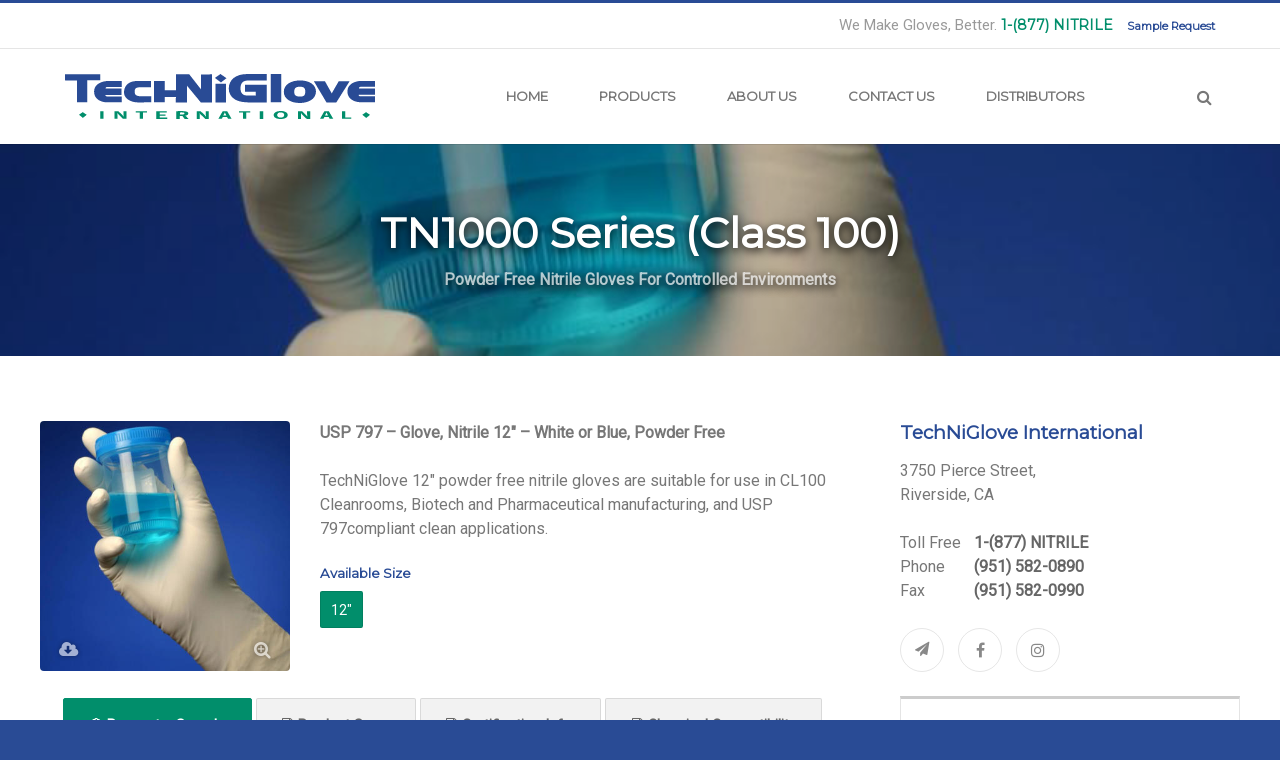

--- FILE ---
content_type: text/html
request_url: https://www.techniglove.com/product/tn1000-series/
body_size: 8487
content:
<!doctype html>
<html lang="en-US">
<head>
	<meta charset="UTF-8">
	<meta name="viewport" content="width=device-width, initial-scale=1">
	<link rel="profile" href="http://gmpg.org/xfn/11">
	<script src="https://use.fontawesome.com/22bd2d6fcb.js"></script>
	
	<style>
	
		table.table-noborders {
			border:0;
		}
		table.table-noborders td {
			border:0;
			padding: 5px 0;
			color: #121212;
		}
		
		
		table.table-noborders tr:nth-child(even) {
			background: transparent;
		}
		
		.tariff-link {
			text-align: center;
			margin-top: 40px;
		}
		.call-to-action {
			margin-top: -55px;
		}
		.call-to-action .wrapper {
			padding-top: 120px;
		}
		
	</style>

	<!--
old
AIzaSyAZXU9GHeqXNM1j0MUx7DfyJ838gAQjQn4

new
AIzaSyBrAlfl2eKqK8CSy5FkaA_fi4ANTJqMhCo

new#2
AIzaSyAMmq4Pp-oup54M1PkEeJqqVyT9j4TUGZg
-->
	
	<title>TN1000 Series (Class 100) &#8211; TechNiGlove</title>
<meta name='robots' content='max-image-preview:large' />
	<style>img:is([sizes="auto" i], [sizes^="auto," i]) { contain-intrinsic-size: 3000px 1500px }</style>
	<link rel='dns-prefetch' href='//ajax.googleapis.com' />
<link rel='dns-prefetch' href='//www.techniglove.com' />
<link rel="alternate" type="application/rss+xml" title="TechNiGlove &raquo; Feed" href="https://www.techniglove.com/feed/" />
<link rel="alternate" type="application/rss+xml" title="TechNiGlove &raquo; Comments Feed" href="https://www.techniglove.com/comments/feed/" />
<link rel='stylesheet' id='wp-block-library-css' href='https://www.techniglove.com/wp-includes/css/dist/block-library/style.min.css?ver=6.7.4' type='text/css' media='all' />
<style id='classic-theme-styles-inline-css' type='text/css'>
/*! This file is auto-generated */
.wp-block-button__link{color:#fff;background-color:#32373c;border-radius:9999px;box-shadow:none;text-decoration:none;padding:calc(.667em + 2px) calc(1.333em + 2px);font-size:1.125em}.wp-block-file__button{background:#32373c;color:#fff;text-decoration:none}
</style>
<style id='global-styles-inline-css' type='text/css'>
:root{--wp--preset--aspect-ratio--square: 1;--wp--preset--aspect-ratio--4-3: 4/3;--wp--preset--aspect-ratio--3-4: 3/4;--wp--preset--aspect-ratio--3-2: 3/2;--wp--preset--aspect-ratio--2-3: 2/3;--wp--preset--aspect-ratio--16-9: 16/9;--wp--preset--aspect-ratio--9-16: 9/16;--wp--preset--color--black: #000000;--wp--preset--color--cyan-bluish-gray: #abb8c3;--wp--preset--color--white: #ffffff;--wp--preset--color--pale-pink: #f78da7;--wp--preset--color--vivid-red: #cf2e2e;--wp--preset--color--luminous-vivid-orange: #ff6900;--wp--preset--color--luminous-vivid-amber: #fcb900;--wp--preset--color--light-green-cyan: #7bdcb5;--wp--preset--color--vivid-green-cyan: #00d084;--wp--preset--color--pale-cyan-blue: #8ed1fc;--wp--preset--color--vivid-cyan-blue: #0693e3;--wp--preset--color--vivid-purple: #9b51e0;--wp--preset--gradient--vivid-cyan-blue-to-vivid-purple: linear-gradient(135deg,rgba(6,147,227,1) 0%,rgb(155,81,224) 100%);--wp--preset--gradient--light-green-cyan-to-vivid-green-cyan: linear-gradient(135deg,rgb(122,220,180) 0%,rgb(0,208,130) 100%);--wp--preset--gradient--luminous-vivid-amber-to-luminous-vivid-orange: linear-gradient(135deg,rgba(252,185,0,1) 0%,rgba(255,105,0,1) 100%);--wp--preset--gradient--luminous-vivid-orange-to-vivid-red: linear-gradient(135deg,rgba(255,105,0,1) 0%,rgb(207,46,46) 100%);--wp--preset--gradient--very-light-gray-to-cyan-bluish-gray: linear-gradient(135deg,rgb(238,238,238) 0%,rgb(169,184,195) 100%);--wp--preset--gradient--cool-to-warm-spectrum: linear-gradient(135deg,rgb(74,234,220) 0%,rgb(151,120,209) 20%,rgb(207,42,186) 40%,rgb(238,44,130) 60%,rgb(251,105,98) 80%,rgb(254,248,76) 100%);--wp--preset--gradient--blush-light-purple: linear-gradient(135deg,rgb(255,206,236) 0%,rgb(152,150,240) 100%);--wp--preset--gradient--blush-bordeaux: linear-gradient(135deg,rgb(254,205,165) 0%,rgb(254,45,45) 50%,rgb(107,0,62) 100%);--wp--preset--gradient--luminous-dusk: linear-gradient(135deg,rgb(255,203,112) 0%,rgb(199,81,192) 50%,rgb(65,88,208) 100%);--wp--preset--gradient--pale-ocean: linear-gradient(135deg,rgb(255,245,203) 0%,rgb(182,227,212) 50%,rgb(51,167,181) 100%);--wp--preset--gradient--electric-grass: linear-gradient(135deg,rgb(202,248,128) 0%,rgb(113,206,126) 100%);--wp--preset--gradient--midnight: linear-gradient(135deg,rgb(2,3,129) 0%,rgb(40,116,252) 100%);--wp--preset--font-size--small: 13px;--wp--preset--font-size--medium: 20px;--wp--preset--font-size--large: 36px;--wp--preset--font-size--x-large: 42px;--wp--preset--spacing--20: 0.44rem;--wp--preset--spacing--30: 0.67rem;--wp--preset--spacing--40: 1rem;--wp--preset--spacing--50: 1.5rem;--wp--preset--spacing--60: 2.25rem;--wp--preset--spacing--70: 3.38rem;--wp--preset--spacing--80: 5.06rem;--wp--preset--shadow--natural: 6px 6px 9px rgba(0, 0, 0, 0.2);--wp--preset--shadow--deep: 12px 12px 50px rgba(0, 0, 0, 0.4);--wp--preset--shadow--sharp: 6px 6px 0px rgba(0, 0, 0, 0.2);--wp--preset--shadow--outlined: 6px 6px 0px -3px rgba(255, 255, 255, 1), 6px 6px rgba(0, 0, 0, 1);--wp--preset--shadow--crisp: 6px 6px 0px rgba(0, 0, 0, 1);}:where(.is-layout-flex){gap: 0.5em;}:where(.is-layout-grid){gap: 0.5em;}body .is-layout-flex{display: flex;}.is-layout-flex{flex-wrap: wrap;align-items: center;}.is-layout-flex > :is(*, div){margin: 0;}body .is-layout-grid{display: grid;}.is-layout-grid > :is(*, div){margin: 0;}:where(.wp-block-columns.is-layout-flex){gap: 2em;}:where(.wp-block-columns.is-layout-grid){gap: 2em;}:where(.wp-block-post-template.is-layout-flex){gap: 1.25em;}:where(.wp-block-post-template.is-layout-grid){gap: 1.25em;}.has-black-color{color: var(--wp--preset--color--black) !important;}.has-cyan-bluish-gray-color{color: var(--wp--preset--color--cyan-bluish-gray) !important;}.has-white-color{color: var(--wp--preset--color--white) !important;}.has-pale-pink-color{color: var(--wp--preset--color--pale-pink) !important;}.has-vivid-red-color{color: var(--wp--preset--color--vivid-red) !important;}.has-luminous-vivid-orange-color{color: var(--wp--preset--color--luminous-vivid-orange) !important;}.has-luminous-vivid-amber-color{color: var(--wp--preset--color--luminous-vivid-amber) !important;}.has-light-green-cyan-color{color: var(--wp--preset--color--light-green-cyan) !important;}.has-vivid-green-cyan-color{color: var(--wp--preset--color--vivid-green-cyan) !important;}.has-pale-cyan-blue-color{color: var(--wp--preset--color--pale-cyan-blue) !important;}.has-vivid-cyan-blue-color{color: var(--wp--preset--color--vivid-cyan-blue) !important;}.has-vivid-purple-color{color: var(--wp--preset--color--vivid-purple) !important;}.has-black-background-color{background-color: var(--wp--preset--color--black) !important;}.has-cyan-bluish-gray-background-color{background-color: var(--wp--preset--color--cyan-bluish-gray) !important;}.has-white-background-color{background-color: var(--wp--preset--color--white) !important;}.has-pale-pink-background-color{background-color: var(--wp--preset--color--pale-pink) !important;}.has-vivid-red-background-color{background-color: var(--wp--preset--color--vivid-red) !important;}.has-luminous-vivid-orange-background-color{background-color: var(--wp--preset--color--luminous-vivid-orange) !important;}.has-luminous-vivid-amber-background-color{background-color: var(--wp--preset--color--luminous-vivid-amber) !important;}.has-light-green-cyan-background-color{background-color: var(--wp--preset--color--light-green-cyan) !important;}.has-vivid-green-cyan-background-color{background-color: var(--wp--preset--color--vivid-green-cyan) !important;}.has-pale-cyan-blue-background-color{background-color: var(--wp--preset--color--pale-cyan-blue) !important;}.has-vivid-cyan-blue-background-color{background-color: var(--wp--preset--color--vivid-cyan-blue) !important;}.has-vivid-purple-background-color{background-color: var(--wp--preset--color--vivid-purple) !important;}.has-black-border-color{border-color: var(--wp--preset--color--black) !important;}.has-cyan-bluish-gray-border-color{border-color: var(--wp--preset--color--cyan-bluish-gray) !important;}.has-white-border-color{border-color: var(--wp--preset--color--white) !important;}.has-pale-pink-border-color{border-color: var(--wp--preset--color--pale-pink) !important;}.has-vivid-red-border-color{border-color: var(--wp--preset--color--vivid-red) !important;}.has-luminous-vivid-orange-border-color{border-color: var(--wp--preset--color--luminous-vivid-orange) !important;}.has-luminous-vivid-amber-border-color{border-color: var(--wp--preset--color--luminous-vivid-amber) !important;}.has-light-green-cyan-border-color{border-color: var(--wp--preset--color--light-green-cyan) !important;}.has-vivid-green-cyan-border-color{border-color: var(--wp--preset--color--vivid-green-cyan) !important;}.has-pale-cyan-blue-border-color{border-color: var(--wp--preset--color--pale-cyan-blue) !important;}.has-vivid-cyan-blue-border-color{border-color: var(--wp--preset--color--vivid-cyan-blue) !important;}.has-vivid-purple-border-color{border-color: var(--wp--preset--color--vivid-purple) !important;}.has-vivid-cyan-blue-to-vivid-purple-gradient-background{background: var(--wp--preset--gradient--vivid-cyan-blue-to-vivid-purple) !important;}.has-light-green-cyan-to-vivid-green-cyan-gradient-background{background: var(--wp--preset--gradient--light-green-cyan-to-vivid-green-cyan) !important;}.has-luminous-vivid-amber-to-luminous-vivid-orange-gradient-background{background: var(--wp--preset--gradient--luminous-vivid-amber-to-luminous-vivid-orange) !important;}.has-luminous-vivid-orange-to-vivid-red-gradient-background{background: var(--wp--preset--gradient--luminous-vivid-orange-to-vivid-red) !important;}.has-very-light-gray-to-cyan-bluish-gray-gradient-background{background: var(--wp--preset--gradient--very-light-gray-to-cyan-bluish-gray) !important;}.has-cool-to-warm-spectrum-gradient-background{background: var(--wp--preset--gradient--cool-to-warm-spectrum) !important;}.has-blush-light-purple-gradient-background{background: var(--wp--preset--gradient--blush-light-purple) !important;}.has-blush-bordeaux-gradient-background{background: var(--wp--preset--gradient--blush-bordeaux) !important;}.has-luminous-dusk-gradient-background{background: var(--wp--preset--gradient--luminous-dusk) !important;}.has-pale-ocean-gradient-background{background: var(--wp--preset--gradient--pale-ocean) !important;}.has-electric-grass-gradient-background{background: var(--wp--preset--gradient--electric-grass) !important;}.has-midnight-gradient-background{background: var(--wp--preset--gradient--midnight) !important;}.has-small-font-size{font-size: var(--wp--preset--font-size--small) !important;}.has-medium-font-size{font-size: var(--wp--preset--font-size--medium) !important;}.has-large-font-size{font-size: var(--wp--preset--font-size--large) !important;}.has-x-large-font-size{font-size: var(--wp--preset--font-size--x-large) !important;}
:where(.wp-block-post-template.is-layout-flex){gap: 1.25em;}:where(.wp-block-post-template.is-layout-grid){gap: 1.25em;}
:where(.wp-block-columns.is-layout-flex){gap: 2em;}:where(.wp-block-columns.is-layout-grid){gap: 2em;}
:root :where(.wp-block-pullquote){font-size: 1.5em;line-height: 1.6;}
</style>
<link rel='stylesheet' id='techniglove-style-css' href='https://www.techniglove.com/wp-content/themes/techniglove/style.css?ver=6.7.4' type='text/css' media='all' />
<script type="text/javascript" src="https://ajax.googleapis.com/ajax/libs/jquery/3.2.1/jquery.js?ver=6.7.4" id="techniglove-jquery-js"></script>
<link rel="https://api.w.org/" href="https://www.techniglove.com/wp-json/" /><link rel="canonical" href="https://www.techniglove.com/product/tn1000-series/" />
<link rel="alternate" title="oEmbed (JSON)" type="application/json+oembed" href="https://www.techniglove.com/wp-json/oembed/1.0/embed?url=https%3A%2F%2Fwww.techniglove.com%2Fproduct%2Ftn1000-series%2F" />
<link rel="alternate" title="oEmbed (XML)" type="text/xml+oembed" href="https://www.techniglove.com/wp-json/oembed/1.0/embed?url=https%3A%2F%2Fwww.techniglove.com%2Fproduct%2Ftn1000-series%2F&#038;format=xml" />
	<script src="https://maps.googleapis.com/maps/api/js?v=3.exp&key=AIzaSyAMmq4Pp-oup54M1PkEeJqqVyT9j4TUGZg"></script>
    <!-- Global site tag (gtag.js) - Google Analytics -->
	<script async src="https://www.googletagmanager.com/gtag/js?id=UA-107874432-1"></script>
    <script>
      window.dataLayer = window.dataLayer || [];
      function gtag(){dataLayer.push(arguments);}
      gtag('js', new Date());
    
      gtag('config', 'UA-107874432-1');
    </script>
    

	<script type="text/javascript" src="https://www.techniglove.com/wp-content/themes/techniglove/js/locations.min.js"></script>
	
	<link rel="stylesheet" href="https://cdnjs.cloudflare.com/ajax/libs/fancybox/3.2.1/jquery.fancybox.min.css" />
</head>

<body class="product-template-default single single-product postid-176">
<div id="page" class="site">
	
	<header id="masthead" class="site-header">
		<div class="search-bar">
    <form role="search" method="get" class="search-form" action="/" style="display: none;">
        <label>
            <input type="search" class="search-field" placeholder="What can we help you with?" value="" name="s">
        </label>
        <button type="submit" class="search-submit"><i class="fa fa-search"></i></button>
    </form>
    <span class="search-close"></span>
</div>
		<div class="top-bar">
			<div>We Make Gloves, Better. 				<a href="tel:1-(877) NITRILE">1-(877) NITRILE</a>
						<a href="/request-sample/" class="cta-link">Sample Request</a>
			</div>
		</div>
		<div class="header-wrapper">
			<div class="logo">
				<a href="https://www.techniglove.com/" rel="home">
<svg width="310" height="45" viewBox="0 0 310 45" xmlns="http://www.w3.org/2000/svg">
  <g id="Page-1" fill="none" fill-rule="evenodd">
    <g id="Logo">
      <path d="M305 40.8747l-3.8058 3.0635-3.8945-3.166 3.7467-2.642L305 40.8748zm-27.977-3.7494h3.315v6.2775h5.8106v1.472h-9.1255v-7.7495zm-17.6064 5.7595l-1.041 1.987h-3.427l4.468-7.7465h4.335l4.5303 7.7466h-3.555l-1.127-1.988h-4.185zm3.7053-1.3097h-3.23l.866-1.645c.239-.447.455-1.03.674-1.491h.041c.216.461.479 1.037.739 1.492l.908 1.646zm-30.089 3.3v-7.749h3.859l3.034 2.842c.866.817 1.733 1.78 2.383 2.654h.065c-.216-1.022-.281-2.0695-.281-3.2282v-2.267h3.037v7.7495h-3.472l-3.12-2.9894c-.867-.8285-1.822-1.8277-2.537-2.736l-.065.0115c.085 1.025.13 2.1154.13 3.3794v2.3344h-3.034zm-10.329-3.954c0 2.54-2.904 4.08-7.174 4.08-4.335 0-6.872-1.733-6.872-3.943 0-2.32 2.797-4.057 7.108-4.057 4.489 0 6.937 1.783 6.937 3.921zm-10.554.103c0-1.506 1.298-2.633 3.53-2.633 2.277 0 3.533 1.196 3.533 2.588 0 1.506-1.2774 2.634-3.513 2.634-2.209 0-3.5514-1.0705-3.5514-2.588zm-14.02 3.852h-3.318v-7.747h3.318v7.747zM178.047 38.6h-3.924v-1.4747h11.231V38.6h-3.9892v6.2748h-3.3178V38.6zm-20.268 4.2848l-1.0407 1.987h-3.427l4.468-7.7465h4.3323l4.5332 7.7466H163.09l-1.1297-1.988h-4.1814zm3.7054-1.3097h-3.2292l.8664-1.645c.2396-.447.4554-1.03.6714-1.491h.0442c.216.461.4792 1.037.7364 1.492l.9108 1.646zm-29.8162 3.3v-7.749h3.859l3.034 2.842c.8663.817 1.7357 1.78 2.3863 2.654l.065-.262c-.2188-1.022-.2808-1.808-.2808-2.9662v-2.267h3.034v7.7495h-3.4688l-3.123-2.9892c-.867-.8285-1.819-1.563-2.537-2.474l-.063-.2505c.085 1.025.13 2.1154.13 3.3794v2.334h-3.037zm-20.537-7.644c1.2332-.091 3.0754-.162 5.113-.162 2.5223 0 4.2847.174 5.494.61 1.0085.367 1.5644.908 1.5644 1.623 0 .988-.952 2.258-2.8625 2.303v.165l1.307 1.185s1.334 1.623 1.662 1.922h-3.794c-.278-.219-1.321-1.8074-1.321-1.8074l-.964-1.1074h-2.667v2.9157h-3.53v-7.644zm3.806 3.334v-2.141c.275-.02.804-.057 1.7357-.057 1.765.012 2.824.37 2.824 1.082 0 .678-1.133 1.116-3.049 1.116h-1.511zM100.616 41.86h-5.8374v1.5773h7.3898v1.4378h-10.832v-7.749h10.48v1.438h-7.038v1.874h5.8373v1.423zM74.6584 38.6h-3.927v-1.4747h11.234V38.6h-3.992v6.2748h-3.315V38.6zM49.405 44.8748v-7.7495h3.862l3.034 2.8412c.8664.8172 1.733 1.7794 2.3863 2.6535h.0652c-.219-1.022-.284-2.0698-.284-3.2285v-2.2662h3.037v7.7495H58.034l-3.12-2.9894c-.8664-.8285-1.8216-1.8277-2.5372-2.736l-.065.0115c.0857 1.024.13 2.115.13 3.379v2.334h-3.037zm-10.882 0h-3.3148v-7.7466h3.315v7.7466zm-16.8198-4.0314l-3.8058 3.0633L14 40.741l3.7495-2.6392 3.9537 2.7416z" id="int" fill="#018E6B"></path>
      <path d="M309.9437 20.8677h-16.245s.095.8524.3068 1.0266c.4087.3365 1.4738.4224 1.4738.4224h14.411l.0566 5.932-15.415-.0736s-12.563-.413-12.054-11.327c.42-8.994 12.053-9.863 12.053-9.863H310v5.862h-14.2487s-.9655.003-1.3743.414c-.4308.434-.4087 1.229-.4033 1.229h15.97v6.379zm-50.03-13.6614s6.6495 11.8507 6.8123 12.202l7.0222-12.202h10.8824l-13.382 21.3332h-9.6873L248.848 7.2063h11.0657zm-8.9478 10.267c0 7.9057-7.99 11.5267-16.228 11.5267-8.996 0-15.914-4.1507-15.914-11.1278 0-6.9772 6.54-11.4372 16.416-11.4372 9.433 0 15.724 4.5493 15.724 11.0384zm-21.721.2204c0-3.1776 1.15-4.9748 5.744-4.9748 4.339 0 5.28 1.752 5.28 4.974 0 3.889-1.571 4.882-5.28 4.882-4.091 0-5.745-1.172-5.745-4.883zM205.688.0142h10.572v28.236h-10.5718V.014zm-3.9744 28.4324s-9.4536.034-15.1388.034c-7.856 0-13.012-.8018-16.9724-3.2713-3.9578-2.3863-5.8894-6.602-5.8244-10.6753.062-9.2146 7.5725-14.728 19.1085-14.481 5.555.116 18.928-.0208 18.928-.0208l.012 6.397s-13.932-.0863-18.656.0475c-4.4015.122-7.667 1.7228-7.667 7.73 0 5.7186 2.9815 7.233 6.6907 7.3015 2.2334.0387 8.4866-.0814 8.4866.1398v-4.0107h-10.752V10.672h21.7854v17.7746zm-51.1504-18.634h10.3382v18.7328h-10.3382V9.8127zm10.9504-5.6234l-5.576 4.2905-6.058-4.567L155.459 0l6.055 4.1892zM99.818 7.109v9.2473h11.0688l.058-16.1095h13.259l11.888 15.217-.1142-15.0036L147.115.3535l.008 28.1873-11.228-.0088-13.7915-16.713.0073 16.603-11.272-.008.048-5.399H99.8184v5.2844H88.9537V7.109h10.8646zM86.176 28.2344c0 .005-8.371.1814-12.459.22-8.652.0864-15.05-4.4302-14.7218-10.4552.645-11.8448 13.524-10.9792 13.5535-10.979l13.5543.0907v6.242c.0012-.198-5.8578-.169-8.5525-.169-6.0314 0-7.9216.619-7.9216 4.451 0 3.826 2.28 4.686 8.084 4.686 2.292 0 8.476-.173 8.476-.151l-.014 6.063zm-29.5942-7.23H40.337s.1766.809.384.9847c.419.355 1.389.462 1.3996.462l14.519.003.0253 5.856H41.171s-12.5595-.413-12.0536-11.327c.42-8.995 12.0536-9.861 12.0536-9.861h15.4673v5.858H42.3926s-1.0322.028-1.4732.516c-.399.442-.3074 1.127-.3074 1.127h15.97v6.382zm-44.46-14.517H.136L0 .3524h35.194V6.211H22.2646l.0008 22.0714-10.1437.0263V6.4877" id="tech" fill="#294B95"></path>
    </g>
  </g>
</svg>
</a>
			</div>
			<div class="menu-toggler"><i></i></div>
			<nav id="site-navigation" class="main-navigation">
				<ul id="main-menu" class="main-menu"><li id="menu-item-18" class="menu-item menu-item-type-post_type menu-item-object-page menu-item-home menu-item-18"><a href="https://www.techniglove.com/">Home</a></li>
<li id="menu-item-22" class="menu-item menu-item-type-post_type menu-item-object-page menu-item-22"><a href="https://www.techniglove.com/products/">Products</a></li>
<li id="menu-item-19" class="menu-item menu-item-type-post_type menu-item-object-page menu-item-19"><a href="https://www.techniglove.com/about-us/">About Us</a></li>
<li id="menu-item-20" class="menu-item menu-item-type-post_type menu-item-object-page menu-item-20"><a href="https://www.techniglove.com/contact-us/">Contact Us</a></li>
<li id="menu-item-21" class="menu-item menu-item-type-post_type menu-item-object-page menu-item-21"><a href="https://www.techniglove.com/distributors/">Distributors</a></li>
</ul>			</nav><!-- #site-navigation -->
			<div class="search-toggler"><i class="fa fa-search"></i></div>
		</div>
	</header><!-- #masthead -->
	
	<div class="page-title">
	
						<div class="img" style="background-image: url(https://www.techniglove.com/wp-content/uploads/2018/01/TN1000_b.jpg);"></div>
			
		
		
	
	
    <div class="wrapper">
        <h1>
            TN1000 Series (Class 100)        </h1>
        <strong>Powder Free Nitrile Gloves For Controlled Environments</strong>    </div>
</div>
	
	<div id="content" class="site-content">

	<div id="primary" class="content-area">
		<main id="main" class="site-main">
		

			<article id="post-176" class="post-176 product type-product status-publish has-post-thumbnail hentry categories-critical-environment categories-nitrile size-12">
				<div class="product-image">
											
						<img src="https://www.techniglove.com/wp-content/uploads/2018/01/TN1000_b-400x400.jpg" alt="TN1000 Series (Class 100)">
						<a href="https://www.techniglove.com/wp-content/uploads/2018/01/TN1000_b.jpg" data-fancybox class="zoom"><i class="fa fa-search-plus"></i></a>
						<a href="https://www.techniglove.com/wp-content/uploads/2018/01/TN1000_b.jpg" class="download"><i class="fa fa-cloud-download"></i></a>
									</div>
				<div class="product-content">
					<p><strong>USP 797 &#8211; Glove, Nitrile 12&#8243; &#8211; White or Blue, Powder Free</strong></p>
<p>TechNiGlove 12&#8243; powder free nitrile gloves are suitable for use in CL100 Cleanrooms, Biotech and Pharmaceutical manufacturing, and USP 797compliant clean applications.</p>
					
												<h5>Available Size</h5>
							<a href="https://www.techniglove.com/product/tn1000-series/" class="cloud-tag current">12"</a>
																
				</div>
				
				<div class="attachments">
					<a href="/request-sample/" class="button"><i class="fa fa-hand-paper-o"></i> Request a Sample</a>
																<a href="https://www.techniglove.com/wp-content/uploads/2026/01/tn1000-tn300_FRONT.pdf" target="_blank" class="button white"><i class="fa fa-file-pdf-o"></i> Product Spec.</a>
					                    						<a href="https://www.techniglove.com/wp-content/uploads/2024/12/TechniGlove-141024-TN1000W.pdf" target="_blank" class="button white"><i class="fa fa-file-pdf-o"></i> Certification Info.</a>
																<a href="https://www.techniglove.com/wp-content/uploads/2018/01/TechNiGlove_Chem_Resistance_Chart1.pdf" target="_blank" class="button white"><i class="fa fa-file-pdf-o"></i> Chemical Compatibility</a>
									</div>
				
				<div class="product-specs">
									<h2>Specifications</h2>
				    					    <h3>Technical Properties</h3>
						<table border="0"><tbody><tr><td>Particle Levels Class M3.5 (100)	</td><td>&lt;1800 total particle/cm2 &gt; 0.5um<br>
IEST- RP-CC005.2 Method</td></tr><tr><td>Flouride</td><td>&lt; 0.05 ug/cm2</td></tr><tr><td>Chloride</td><td>&lt; 1.5 ug/cm2</td></tr><tr><td>Nitrite</td><td>&lt; 0.05 ug/cm2</td></tr><tr><td>Nitrate</td><td>&lt; 1.00 ug/cm2</td></tr><tr><td>Phosphate</td><td>&lt; 0.05 ug/cm2</td></tr><tr><td>Sulphate</td><td>&lt; 1.00 ug/cm2</td></tr><tr><td>Bromide</td><td>&lt; 0.05 ug/cm2</td></tr><tr><td>Total NVR (DI Water)</td><td>&lt; 5.00 ug/cm2</td></tr><tr><td>Surface Resistivity In Use</td><td>&lt;1x09^(9) ohm/square per ANSI/ESD SP15.1</td></tr><tr><td>Cert of Conformance</td><td>Available on request</td></tr><tr><td>Cert of Irradiation</td><td>Available on request</td></tr></tbody></table>
				    					    <h3>Physical Properties</h3>
						<table border="0"><tbody><tr><td>Style</td><td>Ambidextrous</td></tr><tr><td>Length</td><td>12" (300mm)</td></tr><tr><td>Thickness</td><td>5 mil (0.005")</td></tr><tr><td>Grip Surface</td><td>Microtextured Fingertips</td></tr><tr><td>Sizes</td><td>XS-XXL</td></tr><tr><td>Cuff</td><td>Beaded</td></tr><tr><td>Colors</td><td>White or Blue</td></tr><tr><td>Tensile Strength</td><td>&gt;12.5 MPa</td></tr><tr><td>Elongation at break (%):</td><td>&gt;500</td></tr></tbody></table>
				    					    <h3></h3>
						<table border="0"><tbody><tr><td>TN1000(W)(B)</td><td>X-SMALL</td><td>20 lbs.</td></tr><tr><td>TN1001(W)(B)</td><td>SMALL</td><td>20 lbs.</td></tr><tr><td>TN1002(W)(B)</td><td>MEDIUM</td><td>21 lbs.</td></tr><tr><td>TN1003(W)(B)</td><td>LARGE</td><td>21 lbs.</td></tr><tr><td>TN1004(W)(B)</td><td>X-LARGE</td><td>22 lbs.</td></tr><tr><td>TN1005(W)(B)</td><td>XX-LARGE</td><td>23 lbs.</td></tr></tbody></table>
				    												<h4 style="margin-bottom: 10px;">Other Specs</h4>
					Packaged 100 gloves per poly-sealed cleanroom bag, 10 bags per case.<br />
<br />
All TechNiGlove products are manufactured in ISO9001:2015 and ISO 14001:2015 certified facilities.								</div>
				
			</article><!-- #post-176 -->


				</main><!-- #main -->
	</div><!-- #primary -->


<aside id="secondary" class="widget-area">
	<section id="contact-2" class="widget widget_contact"><h3 class="widget-title">TechNiGlove International</h3>		
                <address>
            3750 Pierce Street,<br>
             Riverside,  CA        </address>
        <br>
	    <ul>
                        <li><span>Toll Free</span> <a href="tel:1-(877) NITRILE">1-(877) NITRILE</a></li>
            <li><span>Phone</span> <a href="tel:(951) 582-0890">(951) 582-0890</a></li>
            <li><span>Fax</span> <a href="(951) 582-0990">(951) 582-0990</a></li>
            <li class="social">
                                    <a href="mailto:Customer-Service@Techniglove.com"><i class="fa fa-paper-plane"></i></a>
                                                        <a href="https://www.facebook.com/techniglove/"><i class="fa fa-facebook"></i></a>
                                            <a href="https://www.instagram.com/techniglove/"><i class="fa fa-instagram"></i></a>
                                </li>
	    </ul>
        
        
        
	    </section>	
					<div class="file-download">
			<h3>TechNiGlove Catalog</h3>
			<p>Learn about the Family of TechNiGlove Products</p>
			<a href="https://www.techniglove.com/wp-content/uploads/2017/12/TechniGlove-catalog.pdf" class="button"><i class="fa fa-file-pdf-o"></i> Download <span>TechniGlove Catalog</span> <small>(5 MB)</small></a>
		</div>
				
	
	</aside><!-- #secondary -->

	</div><!-- #content -->
	
		
	<footer id="colophon" class="site-footer">
		<div class="footer-cta">
			<ul>
									<li><a href="https://www.techniglove.com/products/"><h4>TechNiGlove Products <i class="fa fa-angle-right"></i></h4>
						<p>Learn about the Family of Techniglove Products</p></a></li>
				    					<li><a href="https://www.techniglove.com/distributors/"><h4>Find a Distributor <i class="fa fa-angle-right"></i></h4>
						<p>Providing exceptional customer service and quality products</p></a></li>
				    					<li><a href="https://www.techniglove.com/contact-us/"><h4>Need Help? Contact Us <i class="fa fa-angle-right"></i></h4>
						<p>Have additional questions? Our team is here to help.</p></a></li>
				    			</ul>
		</div>
		<div class="footer-info">
			<svg width="310" height="45" viewBox="0 0 310 45" xmlns="http://www.w3.org/2000/svg">
  <g id="Page-1" fill="none" fill-rule="evenodd">
    <g id="Logo">
      <path d="M305 40.8747l-3.8058 3.0635-3.8945-3.166 3.7467-2.642L305 40.8748zm-27.977-3.7494h3.315v6.2775h5.8106v1.472h-9.1255v-7.7495zm-17.6064 5.7595l-1.041 1.987h-3.427l4.468-7.7465h4.335l4.5303 7.7466h-3.555l-1.127-1.988h-4.185zm3.7053-1.3097h-3.23l.866-1.645c.239-.447.455-1.03.674-1.491h.041c.216.461.479 1.037.739 1.492l.908 1.646zm-30.089 3.3v-7.749h3.859l3.034 2.842c.866.817 1.733 1.78 2.383 2.654h.065c-.216-1.022-.281-2.0695-.281-3.2282v-2.267h3.037v7.7495h-3.472l-3.12-2.9894c-.867-.8285-1.822-1.8277-2.537-2.736l-.065.0115c.085 1.025.13 2.1154.13 3.3794v2.3344h-3.034zm-10.329-3.954c0 2.54-2.904 4.08-7.174 4.08-4.335 0-6.872-1.733-6.872-3.943 0-2.32 2.797-4.057 7.108-4.057 4.489 0 6.937 1.783 6.937 3.921zm-10.554.103c0-1.506 1.298-2.633 3.53-2.633 2.277 0 3.533 1.196 3.533 2.588 0 1.506-1.2774 2.634-3.513 2.634-2.209 0-3.5514-1.0705-3.5514-2.588zm-14.02 3.852h-3.318v-7.747h3.318v7.747zM178.047 38.6h-3.924v-1.4747h11.231V38.6h-3.9892v6.2748h-3.3178V38.6zm-20.268 4.2848l-1.0407 1.987h-3.427l4.468-7.7465h4.3323l4.5332 7.7466H163.09l-1.1297-1.988h-4.1814zm3.7054-1.3097h-3.2292l.8664-1.645c.2396-.447.4554-1.03.6714-1.491h.0442c.216.461.4792 1.037.7364 1.492l.9108 1.646zm-29.8162 3.3v-7.749h3.859l3.034 2.842c.8663.817 1.7357 1.78 2.3863 2.654l.065-.262c-.2188-1.022-.2808-1.808-.2808-2.9662v-2.267h3.034v7.7495h-3.4688l-3.123-2.9892c-.867-.8285-1.819-1.563-2.537-2.474l-.063-.2505c.085 1.025.13 2.1154.13 3.3794v2.334h-3.037zm-20.537-7.644c1.2332-.091 3.0754-.162 5.113-.162 2.5223 0 4.2847.174 5.494.61 1.0085.367 1.5644.908 1.5644 1.623 0 .988-.952 2.258-2.8625 2.303v.165l1.307 1.185s1.334 1.623 1.662 1.922h-3.794c-.278-.219-1.321-1.8074-1.321-1.8074l-.964-1.1074h-2.667v2.9157h-3.53v-7.644zm3.806 3.334v-2.141c.275-.02.804-.057 1.7357-.057 1.765.012 2.824.37 2.824 1.082 0 .678-1.133 1.116-3.049 1.116h-1.511zM100.616 41.86h-5.8374v1.5773h7.3898v1.4378h-10.832v-7.749h10.48v1.438h-7.038v1.874h5.8373v1.423zM74.6584 38.6h-3.927v-1.4747h11.234V38.6h-3.992v6.2748h-3.315V38.6zM49.405 44.8748v-7.7495h3.862l3.034 2.8412c.8664.8172 1.733 1.7794 2.3863 2.6535h.0652c-.219-1.022-.284-2.0698-.284-3.2285v-2.2662h3.037v7.7495H58.034l-3.12-2.9894c-.8664-.8285-1.8216-1.8277-2.5372-2.736l-.065.0115c.0857 1.024.13 2.115.13 3.379v2.334h-3.037zm-10.882 0h-3.3148v-7.7466h3.315v7.7466zm-16.8198-4.0314l-3.8058 3.0633L14 40.741l3.7495-2.6392 3.9537 2.7416z" id="int" fill="#018E6B"/>
      <path d="M309.9437 20.8677h-16.245s.095.8524.3068 1.0266c.4087.3365 1.4738.4224 1.4738.4224h14.411l.0566 5.932-15.415-.0736s-12.563-.413-12.054-11.327c.42-8.994 12.053-9.863 12.053-9.863H310v5.862h-14.2487s-.9655.003-1.3743.414c-.4308.434-.4087 1.229-.4033 1.229h15.97v6.379zm-50.03-13.6614s6.6495 11.8507 6.8123 12.202l7.0222-12.202h10.8824l-13.382 21.3332h-9.6873L248.848 7.2063h11.0657zm-8.9478 10.267c0 7.9057-7.99 11.5267-16.228 11.5267-8.996 0-15.914-4.1507-15.914-11.1278 0-6.9772 6.54-11.4372 16.416-11.4372 9.433 0 15.724 4.5493 15.724 11.0384zm-21.721.2204c0-3.1776 1.15-4.9748 5.744-4.9748 4.339 0 5.28 1.752 5.28 4.974 0 3.889-1.571 4.882-5.28 4.882-4.091 0-5.745-1.172-5.745-4.883zM205.688.0142h10.572v28.236h-10.5718V.014zm-3.9744 28.4324s-9.4536.034-15.1388.034c-7.856 0-13.012-.8018-16.9724-3.2713-3.9578-2.3863-5.8894-6.602-5.8244-10.6753.062-9.2146 7.5725-14.728 19.1085-14.481 5.555.116 18.928-.0208 18.928-.0208l.012 6.397s-13.932-.0863-18.656.0475c-4.4015.122-7.667 1.7228-7.667 7.73 0 5.7186 2.9815 7.233 6.6907 7.3015 2.2334.0387 8.4866-.0814 8.4866.1398v-4.0107h-10.752V10.672h21.7854v17.7746zm-51.1504-18.634h10.3382v18.7328h-10.3382V9.8127zm10.9504-5.6234l-5.576 4.2905-6.058-4.567L155.459 0l6.055 4.1892zM99.818 7.109v9.2473h11.0688l.058-16.1095h13.259l11.888 15.217-.1142-15.0036L147.115.3535l.008 28.1873-11.228-.0088-13.7915-16.713.0073 16.603-11.272-.008.048-5.399H99.8184v5.2844H88.9537V7.109h10.8646zM86.176 28.2344c0 .005-8.371.1814-12.459.22-8.652.0864-15.05-4.4302-14.7218-10.4552.645-11.8448 13.524-10.9792 13.5535-10.979l13.5543.0907v6.242c.0012-.198-5.8578-.169-8.5525-.169-6.0314 0-7.9216.619-7.9216 4.451 0 3.826 2.28 4.686 8.084 4.686 2.292 0 8.476-.173 8.476-.151l-.014 6.063zm-29.5942-7.23H40.337s.1766.809.384.9847c.419.355 1.389.462 1.3996.462l14.519.003.0253 5.856H41.171s-12.5595-.413-12.0536-11.327c.42-8.995 12.0536-9.861 12.0536-9.861h15.4673v5.858H42.3926s-1.0322.028-1.4732.516c-.399.442-.3074 1.127-.3074 1.127h15.97v6.382zm-44.46-14.517H.136L0 .3524h35.194V6.211H22.2646l.0008 22.0714-10.1437.0263V6.4877" id="tech" fill="#294B95"/>
    </g>
  </g>
</svg>
			<nav class="footer-navigation">
				<ul id="footer-menu" class="footer-menu"><li class="menu-item menu-item-type-post_type menu-item-object-page menu-item-home menu-item-18"><a href="https://www.techniglove.com/">Home</a></li>
<li class="menu-item menu-item-type-post_type menu-item-object-page menu-item-22"><a href="https://www.techniglove.com/products/">Products</a></li>
<li class="menu-item menu-item-type-post_type menu-item-object-page menu-item-19"><a href="https://www.techniglove.com/about-us/">About Us</a></li>
<li class="menu-item menu-item-type-post_type menu-item-object-page menu-item-20"><a href="https://www.techniglove.com/contact-us/">Contact Us</a></li>
<li class="menu-item menu-item-type-post_type menu-item-object-page menu-item-21"><a href="https://www.techniglove.com/distributors/">Distributors</a></li>
</ul>			</nav><!-- #site-navigation -->
		</div>
		<hr>
		<div class="site-info">
			<div class="social">
										<a href="https://www.facebook.com/techniglove/"><i class="fa fa-facebook"></i></a>
				    						<a href="https://www.instagram.com/techniglove/"><i class="fa fa-instagram"></i></a>
				    									<a href="mailto:Customer-Service@Techniglove.com"><i class="fa fa-paper-plane"></i></a>
													<a href="tel:(951) 582-0890"><i class="fa fa-phone"></i><strong> (951) 582-0890</strong></a>
							</div>
			<div class="copyright">&copy;2026 &mdash; TechNiGlove, All Rights Reserved.</div>
			<div class="credits">Developed by <a href="http://www.enfuse.com/">Enfuse Creative Design</a></div>
		</div><!-- .site-info -->
	</footer><!-- #colophon -->
</div><!-- #page -->

<nav class="mobile-navigation">
<ul id="mobile-menu" class="mobile-menu"><li class="menu-item menu-item-type-post_type menu-item-object-page menu-item-home menu-item-18"><a href="https://www.techniglove.com/">Home</a></li>
<li class="menu-item menu-item-type-post_type menu-item-object-page menu-item-22"><a href="https://www.techniglove.com/products/">Products</a></li>
<li class="menu-item menu-item-type-post_type menu-item-object-page menu-item-19"><a href="https://www.techniglove.com/about-us/">About Us</a></li>
<li class="menu-item menu-item-type-post_type menu-item-object-page menu-item-20"><a href="https://www.techniglove.com/contact-us/">Contact Us</a></li>
<li class="menu-item menu-item-type-post_type menu-item-object-page menu-item-21"><a href="https://www.techniglove.com/distributors/">Distributors</a></li>
</ul></nav><!-- #site-navigation -->

<script type="text/javascript" src="https://www.techniglove.com/wp-content/themes/techniglove/js/functions.js?ver=112017" id="techniglove-functions-js"></script>
<script src="https://cdnjs.cloudflare.com/ajax/libs/fancybox/3.2.1/jquery.fancybox.min.js"></script>

<script type="text/javascript" src="https://www.techniglove.com/wp-content/themes/techniglove/js/matchheights.min.js"></script>
<script>
$(function() {
	$('.products li a').matchHeight({
		byRow: true
	});
});
</script>


</body>
</html>

<!--Generated by Endurance Page Cache-->

--- FILE ---
content_type: text/css
request_url: https://www.techniglove.com/wp-content/themes/techniglove/style.css?ver=6.7.4
body_size: 8251
content:
/*!
Theme Name: TechNiGlove
Theme URI: http://underscores.me/
Author: Enfuse Creative Design
Author URI: http://enfuse.com/
Description: TechNiGlove International - A leader in design, manufacturing and marketing of disposable gloves for contamination-controlled work environments.
Text Domain: techniglove
Tags: custom-background, custom-logo, custom-menu, featured-images, threaded-comments, translation-ready
*/@import url("https://fonts.googleapis.com/css?family=Montserrat|Roboto|Russo+One");html{box-sizing:border-box;font-family:sans-serif;-ms-text-size-adjust:100%;-webkit-text-size-adjust:100%;-webkit-font-smoothing:antialiased;-moz-osx-font-smoothing:grayscale;text-rendering:optimizeLegibility}*,*:before,*:after{box-sizing:inherit}body{background:#fff;margin:0}article,aside,details,figcaption,figure,footer,header,hgroup,main,menu,nav,section,summary{display:block}audio,canvas,progress,video{display:inline-block;vertical-align:baseline}audio:not([controls]){display:none;height:0}[hidden],template{display:none}a{background-color:transparent}a:active,a:hover{outline:0}abbr[title]{border-bottom:1px dotted}b,strong{font-weight:bold}dfn{font-style:italic}h1{font-size:2em;margin:0.67em 0}mark{background:#ff0;color:#000}small{font-size:80%}sub,sup{font-size:75%;line-height:0;position:relative;vertical-align:baseline}sup{top:-0.5em}sub{bottom:-0.25em}img{border:0;height:auto;max-width:100%}svg:not(:root){overflow:hidden}figure{margin:1em 40px}hr{box-sizing:content-box;height:0}pre{overflow:auto}code,kbd,pre,samp{font-family:monospace, monospace;font-size:1em}button,input,optgroup,select,textarea{color:inherit;font:inherit;margin:0}button{overflow:visible}button,select{text-transform:none}button,html input[type="button"],input[type="reset"],input[type="submit"]{-webkit-appearance:button;cursor:pointer}button[disabled],html input[disabled]{cursor:default}button::-moz-focus-inner,input::-moz-focus-inner{border:0;padding:0}input{line-height:normal}input[type="checkbox"],input[type="radio"]{box-sizing:border-box;padding:0}input[type="number"]::-webkit-inner-spin-button,input[type="number"]::-webkit-outer-spin-button{height:auto}input[type="search"]{box-sizing:border-box}input[type="search"]::-webkit-search-cancel-button,input[type="search"]::-webkit-search-decoration{-webkit-appearance:none}fieldset{border:1px solid #c0c0c0;margin:0 2px;padding:0.35em 0.625em 0.75em}legend{border:0;padding:0}textarea{overflow:auto}optgroup{font-weight:bold}body,button,input,select,textarea{font-size:16px;font-size:1rem;line-height:1.5;color:#777;font-family:"Roboto",sans-serif}h1,h2,h3,h4,h5,h6{padding:0;margin:0;color:#294B95;font-family:"Montserrat",sans-serif;line-height:normal}p{margin:0 0 1.5em 0}dfn,cite,em,i{font-style:italic}blockquote{margin:0 1.5em}address{font-style:normal;margin:0}pre{background:#eee;font-family:"Courier 10 Pitch", Courier, monospace;font-size:15px;font-size:.9375rem;line-height:1.6;margin-bottom:1.6em;max-width:100%;overflow:auto;padding:1.6em}code,kbd,tt,var{font-family:Consolas, "Andale Mono", "DejaVu Sans Mono", monospace;font-size:15px;font-size:.9375rem}abbr,acronym{border-bottom:1px dotted #666;cursor:help}mark,ins{background:#fff9c0;text-decoration:none}big{font-size:125%}blockquote,q{quotes:"" ""}blockquote:before,blockquote:after,q:before,q:after{content:""}hr{background-color:#000;border:0;height:1px;margin-bottom:1.5em}a{text-decoration:none;color:#018E6B}a:hover,a:active{outline:0}a:hover{color:#294B95}.button{transition:all .2s ease-in-out;border:none;display:inline-block;outline:none;border-radius:2px;background:#018E6B;border:1px solid #018E6B;color:#fff;line-height:1;padding:1.35em 1.75em 1.25em 1.75em;-webkit-appearance:none;-moz-appearance:none;appearance:none;cursor:pointer;text-align:center;font-weight:700;font-size:14.4px;font-size:.9rem}.button:hover{background:#666;color:white;border-color:#666}.button.white{background:#F2F2F2;color:#666;border:1px solid rgba(0,0,0,0.1)}.button.white:hover{background:rgba(0,0,0,0.15)}button,input[type="button"],input[type="reset"],input[type="submit"]{transition:all .2s ease-in-out;border:none;display:inline-block;outline:none;border-radius:2px;background:#018E6B;border:1px solid #018E6B;color:#fff;line-height:1;padding:1.35em 1.75em 1.25em 1.75em;-webkit-appearance:none;-moz-appearance:none;appearance:none;cursor:pointer;text-align:center;font-weight:700;font-size:14.4px;font-size:.9rem}button:hover,input[type="button"]:hover,input[type="reset"]:hover,input[type="submit"]:hover{background:#666;color:white;border-color:#666}button.white,input[type="button"].white,input[type="reset"].white,input[type="submit"].white{background:#F2F2F2;color:#666;border:1px solid rgba(0,0,0,0.1)}button.white:hover,input[type="button"].white:hover,input[type="reset"].white:hover,input[type="submit"].white:hover{background:rgba(0,0,0,0.15)}input[type="text"],input[type="email"],input[type="url"],input[type="password"],input[type="search"],input[type="number"],input[type="tel"],input[type="range"],input[type="date"],input[type="month"],input[type="week"],input[type="time"],input[type="datetime"],input[type="datetime-local"],input[type="color"],textarea{color:#999;border:1px solid rgba(0,0,0,0.15);border-radius:3px;outline:none}input[type="text"]:focus,input[type="email"]:focus,input[type="url"]:focus,input[type="password"]:focus,input[type="search"]:focus,input[type="number"]:focus,input[type="tel"]:focus,input[type="range"]:focus,input[type="date"]:focus,input[type="month"]:focus,input[type="week"]:focus,input[type="time"]:focus,input[type="datetime"]:focus,input[type="datetime-local"]:focus,input[type="color"]:focus,textarea:focus{color:#555;border-color:#999}input:-webkit-autofill{-webkit-box-shadow:inset 0 0 0 1000px white;-webkit-text-fill-color:#333}input:-webkit-autofill:focus{-webkit-box-shadow:inset 0 0 0 1000px white;-webkit-text-fill-color:#333}select{border:1px solid rgba(0,0,0,0.15);background:white;outline:none;-webkit-appearance:none;-moz-appearance:none;appearance:none;padding-left:10px;height:39px !important;border-radius:3px}input[type="text"],input[type="email"],input[type="url"],input[type="password"],input[type="search"],input[type="number"],input[type="tel"],input[type="range"],input[type="date"],input[type="month"],input[type="week"],input[type="time"],input[type="datetime"],input[type="datetime-local"],input[type="color"]{padding:.4em}textarea{padding-left:5px;width:100%}table{border-collapse:collapse;border-spacing:0;margin:0 0 1.5em 0;width:100%;border:1px solid rgba(0,0,0,0.1)}tr:nth-child(even){background:rgba(0,0,0,0.05)}td,th{padding:0;border:1px solid rgba(0,0,0,0.1);padding:5px 10px}th{background:#666;color:white}ul,ol{margin:0 0 1.5em 1.5em}ul{list-style:disc}ol{list-style:decimal}li>ul,li>ol{margin-bottom:0;margin-left:1em}dt{font-weight:bold}dd{margin:0 1.5em 1.5em}.sticky{display:block}.hentry{margin:0 0 1.5em}.byline,.updated:not(.published){display:none}.single .byline,.group-blog .byline{display:inline}.page-links{clear:both;margin:0 0 1.5em}.blog .format-aside .entry-title,.archive .format-aside .entry-title{display:none}.comment-content a{word-wrap:break-word}.bypostauthor{display:block}.widget{margin:0 0 1.5em}.widget select{max-width:100%}.screen-reader-text{clip:rect(1px, 1px, 1px, 1px);position:absolute !important;height:1px;width:1px;overflow:hidden}.screen-reader-text:focus{background-color:#f1f1f1;border-radius:3px;box-shadow:0 0 2px 2px rgba(0,0,0,0.6);clip:auto !important;color:#21759b;display:block;font-size:14px;font-size:.875rem;font-weight:bold;height:auto;left:5px;line-height:normal;padding:15px 23px 14px;text-decoration:none;top:5px;width:auto;z-index:100000}#content[tabindex="-1"]:focus{outline:0}.alignleft{display:inline;float:left;margin-right:1.5em}.alignright{display:inline;float:right;margin-left:1.5em}.aligncenter{clear:both;display:block;margin-left:auto;margin-right:auto}.clearfix::after,.clear::after,.entry-content::after,.comment-content::after,.site-header::after,.site-content::after,.site-footer::after{clear:both;content:"";display:block}.infinite-scroll .posts-navigation,.infinite-scroll.neverending .site-footer{display:none}.infinity-end.neverending .site-footer{display:block}.page-content .wp-smiley,.entry-content .wp-smiley,.comment-content .wp-smiley{border:none;margin-bottom:0;margin-top:0;padding:0}embed,iframe,object{max-width:100%}.wp-caption{margin-bottom:1.5em;max-width:100%}.wp-caption img[class*="wp-image-"]{display:block;margin-left:auto;margin-right:auto}.wp-caption .wp-caption-text{margin:0.8075em 0}.wp-caption-text{text-align:center}.gallery{margin-bottom:1.5em}.gallery-item{display:inline-block;text-align:center;vertical-align:top;width:100%}.gallery-columns-2 .gallery-item{max-width:50%}.gallery-columns-3 .gallery-item{max-width:33.33%}.gallery-columns-4 .gallery-item{max-width:25%}.gallery-columns-5 .gallery-item{max-width:20%}.gallery-columns-6 .gallery-item{max-width:16.66%}.gallery-columns-7 .gallery-item{max-width:14.28%}.gallery-columns-8 .gallery-item{max-width:12.5%}.gallery-columns-9 .gallery-item{max-width:11.11%}.gallery-caption{display:block}body{background:#294B95}#wpadminbar{position:fixed;top:0}.site{background:white;padding-top:67px;transition:margin .2s;margin:0}@media screen and (min-width: 768px){.site{padding-top:121px}}@media screen and (min-width: 960px){.site{padding-top:127px}}@media screen and (min-width: 1024px){.site{padding-top:144px}}.open .site{margin-right:280px;margin-left:-280px}.site-header{background:white;box-shadow:0 1px 0px rgba(0,0,0,0.1);border-top:3px solid #294B95;position:fixed;z-index:999;width:100%;top:0;left:0;right:0;transition:margin .2s}.open .site-header{margin-right:280px;margin-left:-280px}.site-header .header-wrapper{text-align:center;margin:auto;max-width:1200px;position:relative;padding:0 25px;line-height:0}.site-header .header-wrapper::after{clear:both;content:"";display:block}.site-header .logo{display:inline-block;margin:auto;line-height:0;padding:16px 0}@media screen and (min-width: 768px){.site-header .logo{padding:20px 0}}@media screen and (min-width: 960px){.site-header .logo{float:left}}@media screen and (min-width: 1024px){.site-header .logo{padding:25px 0}}.site-header .logo svg{width:auto;height:32px}@media screen and (min-width: 960px){.site-header .logo svg{height:38px}}@media screen and (min-width: 1024px){.site-header .logo svg{height:45px}}.admin-bar .site-header{top:46px}@media screen and (min-width: 783px){.admin-bar .site-header{top:32px}}.top-bar{border-bottom:1px solid rgba(0,0,0,0.1);display:none}@media screen and (min-width: 768px){.top-bar{display:block}}.top-bar div{margin:auto;max-width:1200px;padding:15px 25px;line-height:1;text-align:right;font-size:15.008px;font-size:.938rem;color:rgba(0,0,0,0.4)}.top-bar div a{color:#018E6B;font-weight:bold;font-family:"Montserrat",sans-serif;font-size:14px;font-size:.875rem}.top-bar div a.cta-link{font-size:11.2px;font-size:.7rem;color:#294B95;margin-left:10px}.menu-toggler{position:absolute;top:calc(50% - 16px);right:20px;width:32px;height:32px;cursor:pointer}@media screen and (min-width: 960px){.menu-toggler{display:none}}.menu-toggler i,.menu-toggler::before,.menu-toggler::after{display:block;position:absolute;left:calc(50% - 8px);height:2px;width:16px;background:#777;transition:all .2s;transition-delay:.1s}.menu-toggler i{top:calc(50% - 1px)}body.open .menu-toggler i{background:transparent}.menu-toggler::before,.menu-toggler::after{content:''}.menu-toggler::before{top:10px}body.open .menu-toggler::before{top:14px;-webkit-transform:rotate(45deg);transform:rotate(45deg)}.menu-toggler::after{bottom:10px}body.open .menu-toggler::after{bottom:16px !important;-webkit-transform:rotate(-45deg);transform:rotate(-45deg)}.search-bar{background:#294B95;position:relative;overflow:hidden}.search-bar form{padding-bottom:3px}.search-bar [type="search"]{display:block;width:100%;border:none;border-radius:0;color:rgba(255,255,255,0.5);background:transparent;color:rgba(255,255,255,0.4);transition:all .2s;padding-left:25px;height:43px}.search-bar [type="search"]::-webkit-input-placeholder{color:rgba(255,255,255,0.3)}.search-bar [type="search"]:-ms-input-placeholder{color:rgba(255,255,255,0.3)}.search-bar [type="search"]::-ms-input-placeholder{color:rgba(255,255,255,0.3)}.search-bar [type="search"]::placeholder{color:rgba(255,255,255,0.3)}.search-bar [type="search"]:focus{color:rgba(255,255,255,0.7)}.search-bar [type="search"]:-webkit-autofill{-webkit-box-shadow:inset 0 0 0 1000px #294B95;-webkit-text-fill-color:rgba(255,255,255,0.5)}.search-bar [type="search"]:-webkit-autofill:focus{-webkit-box-shadow:inset 0 0 0 1000px #294B95;-webkit-text-fill-color:rgba(255,255,255,0.5)}.search-bar [type="submit"]{display:none}.search-bar .search-close{width:22px;height:22px;position:absolute;right:11px;top:calc(50% - 11px);cursor:pointer}.search-bar .search-close::before,.search-bar .search-close::after{content:'';width:2px;height:16px;background:#688ad5;position:absolute;left:calc(50% - 1px);top:2px}.search-bar .search-close::before{-webkit-transform:rotate(-45deg);transform:rotate(-45deg)}.search-bar .search-close::after{-webkit-transform:rotate(45deg);transform:rotate(45deg)}.search-toggler{position:absolute;top:calc(50% - 16px);left:20px;width:32px;height:32px;text-align:center;padding:8px 0 0 0;cursor:pointer}@media screen and (min-width: 960px){.search-toggler{left:auto;right:20px}}.search-toggler i{display:block}.page-title{background:black;position:relative;color:rgba(255,255,255,0.7);text-shadow:0 3px 10px rgba(0,0,0,0.9)}.page-title .img{position:absolute;left:0;right:0;top:0;bottom:0;opacity:.75;z-index:0;background-position:center center;background-size:cover}@media screen and (min-width: 768px){.page-title .img{background-attachment:fixed}}.page-title .wrapper{position:relative;z-index:1;margin:auto;text-align:center;max-width:960px;padding:48px 20px}@media screen and (min-width: 960px){.page-title .wrapper{padding:5% 20px}}@media screen and (min-width: 1280px){.page-title .wrapper{padding:64px 20px}}.page-title h1{line-height:1.2;margin-bottom:10px;font-size:32px;font-size:2rem;color:white}@media screen and (min-width: 740px){.page-title h1{font-size:4.3vw}}@media screen and (min-width: 960px){.page-title h1{font-size:42px;font-size:2.625rem}}.mobile-navigation{position:fixed;top:0;right:0;bottom:0;height:100%;margin-right:-280px;width:280px;transition:all .2s;background:#333}.open .mobile-navigation{margin-right:0}.admin-bar .mobile-navigation{top:46px}@media screen and (min-width: 783px){.admin-bar .mobile-navigation{top:32px}}.mobile-navigation ul{margin:0;padding:0;list-style:none;border-bottom:1px solid rgba(255,255,255,0.1)}.mobile-navigation ul ul{background:rgba(0,0,0,0.1);border:none;border-top:1px solid rgba(255,255,255,0.1);display:none}.mobile-navigation ul ul a{font-family:"Roboto",sans-serif;text-transform:none;font-size:16px;font-size:1rem;font-weight:normal;padding-left:40px;padding-top:15px;padding-bottom:15px}.mobile-navigation li{position:relative}.mobile-navigation li:not(:last-child){border-bottom:1px solid rgba(255,255,255,0.1)}.mobile-navigation .current_page_item>a,.mobile-navigation .current-menu-item>a{background:rgba(0,0,0,0.15);color:white}.mobile-navigation a{display:block;color:rgba(255,255,255,0.7);font-family:"Montserrat",sans-serif;text-transform:uppercase;font-size:14.4px;font-size:.9rem;font-weight:700;transition:all .2s;line-height:1;padding:20px 10px 20px 20px}.mobile-navigation a:hover{color:white}.mobile-navigation li.menu-item-has-children span{position:absolute;z-index:1;width:40px;height:45px;top:4px;right:0px;text-align:center;line-height:1;padding-top:13px;color:rgba(255,255,255,0.3);cursor:pointer;font-size:20px;font-size:1.25rem}.mobile-navigation li.menu-item-has-children span:hover,.mobile-navigation li.menu-item-has-children span:hover::before{color:white}.mobile-navigation li.menu-item-has-children span::before{font-family:'FontAwesome';content:"\f067"}.mobile-navigation li.menu-item-has-children.close span::before{content:"\f00d"}.main-navigation{display:none}@media screen and (min-width: 960px){.main-navigation{display:block;position:absolute;top:0;height:100%;left:387px;right:124px}}@media screen and (min-width: 960px) and (min-width: 1024px){.main-navigation{left:410px;right:105px}}@media screen and (min-width: 960px) and (min-width: 1152px){.main-navigation{left:440px;right:130px}}.main-navigation ul{list-style:none;margin:0;padding-left:0;display:flex;align-items:center;justify-content:space-around;height:100%;width:100%}.main-navigation ul ul{box-shadow:0 2px 0px rgba(0,0,0,0.03);border:1px solid rgba(0,0,0,0.1);border-top:none;float:left;position:absolute;top:100%;z-index:99999;opacity:0;visibility:hidden;width:auto;height:auto;display:block;background:white;left:calc(50% - 101px)}.main-navigation ul ul ul{left:-999em;top:0}.main-navigation ul ul li{padding:0;display:block;height:auto;padding:0}.main-navigation ul ul li:not(:last-child){border-bottom:1px solid rgba(0,0,0,0.1)}.main-navigation ul ul li.current_page_item,.main-navigation ul ul li.current-menu-item,.main-navigation ul ul li.current_page_ancestor,.main-navigation ul ul li.current-menu-ancestor{box-shadow:none}.main-navigation ul ul li.current_page_item a,.main-navigation ul ul li.current-menu-item a,.main-navigation ul ul li.current_page_ancestor a,.main-navigation ul ul li.current-menu-ancestor a{background:#018E6B;color:white !important}.main-navigation ul ul li:hover>ul,.main-navigation ul ul li.focus>ul{left:100%}.main-navigation ul ul a{width:200px;padding:15px 10px;font-family:"Roboto",sans-serif;text-transform:none;font-size:14.4px;font-size:.9rem}.main-navigation ul ul :hover>a,.main-navigation ul ul .focus>a{background:linear-gradient(to bottom, rgba(0,0,0,0) 0%, rgba(0,0,0,0.02) 100%)}.main-navigation ul li:hover>ul,.main-navigation ul li.focus>ul{opacity:1;visibility:visible}.main-navigation li{position:relative;display:inline-flex;height:100%;align-items:center;padding:0}.main-navigation li:hover>a,.main-navigation li.focus>a{color:#294B95}.main-navigation li.menu-item-home{display:none}@media screen and (min-width: 1024px){.main-navigation li.menu-item-home{display:inline-flex}}.main-navigation a{display:block;text-decoration:none;font-family:"Montserrat",sans-serif;font-size:13.008px;font-size:.813rem;text-transform:uppercase;font-weight:700;color:#777;padding:10px 5px;line-height:1;transition:all .2s}.main-navigation .current_page_item,.main-navigation .current-menu-item,.main-navigation .current_page_ancestor,.main-navigation .current-menu-ancestor{box-shadow:inset 0 -2px 0px #018E6B}.main-navigation .current_page_item>a,.main-navigation .current-menu-item>a,.main-navigation .current_page_ancestor>a,.main-navigation .current-menu-ancestor>a{color:#222 !important}.site-main .comment-navigation,.site-main .posts-navigation,.site-main .post-navigation{margin:0 0 1.5em;overflow:hidden}.comment-navigation .nav-previous,.posts-navigation .nav-previous,.post-navigation .nav-previous{float:left;width:50%}.comment-navigation .nav-next,.posts-navigation .nav-next,.post-navigation .nav-next{float:right;text-align:right;width:50%}.footer-navigation{text-align:center}@media screen and (min-width: 960px){.footer-navigation{float:right;width:auto;margin-right:-5px}}.footer-navigation ul ul{display:none !important}.footer-navigation li{display:inline-block}@media screen and (min-width: 960px){.footer-navigation li{margin-left:15px}}@media screen and (min-width: 1024px){.footer-navigation li{margin-left:25px}}.footer-navigation a{display:block;font-weight:bold;color:white;font-size:14.4px;font-size:.9rem;padding:0 5px}.footer-navigation a:hover{color:rgba(255,255,255,0.5)}.tabs{text-align:center;padding-bottom:30px}.tabs a{display:inline-block;border:1px solid rgba(0,0,0,0.1);border-radius:3px;line-height:1;padding:10px 20px;margin:0 2px 2px 2px;color:#666;transition:all .2s}.tabs a:hover{background:rgba(0,0,0,0.05)}.tabs .current{background:#018E6B !important;color:white !important}.pagination{text-align:center}.pagination a,.pagination span{min-width:40px;height:40px;border-radius:3px;display:inline-block;background:white;border:1px solid rgba(0,0,0,0.1);line-height:38px;vertical-align:top;margin:0 1px}.pagination a:hover{background:rgba(0,0,0,0.03)}.pagination span{background:rgba(0,0,0,0.1);color:#666}.site-content{margin:auto;max-width:820px;padding:50px 25px 100px 25px;position:relative}@media screen and (min-width: 768px){.site-content{padding:65px 30px 120px 30px}}.has-sidebar .site-content{max-width:1100px}@media screen and (min-width: 800px){body.has-sidebar .content-area{float:left;width:70%;padding-right:35px}}.content-area .entry-content{margin:0}.content-area img.left{padding:4px;border:1px solid #999;margin-bottom:20px}@media screen and (min-width: 640px){.content-area img.left{width:auto;float:left;margin-right:20px}}.content-area img.right{padding:4px;border:1px solid #999;margin-bottom:20px}@media screen and (min-width: 640px){.content-area img.right{width:auto;float:right;margin-left:20px}}.widget-area{padding-top:30px}@media screen and (min-width: 800px){.widget-area{float:right;width:30%;padding-top:0;padding-left:20px}}.acf-map{width:100%;height:500px}.acf-map img{max-width:inherit !important}.acf-map .gm-style-iw{font-size:16px !important}.nf-form-fields-required{font-size:12.8px;font-size:.8rem;color:#999;margin-bottom:20px}.nf-error-required-error{font-size:11.2px;font-size:.7rem;background:rgba(255,0,0,0.7);margin-top:-7px;margin-right:0 !important;border-radius:0 0 4px 4px;padding:6px 0 4px 6px;color:rgba(255,255,255,0.8) !important;font-weight:bold}.liststate-container{padding:0 15px}.col-3{display:inline-block !important;width:calc(33.3333% - 3px) !important}.clearfix::after{content:'';display:table;width:100%;clear:both}.widget h3{margin-bottom:15px}.widget_contact ul{margin:0;padding:0;list-style:none}.widget_contact span{display:inline-block;width:70px}.widget_contact a{font-weight:bold;color:#666}.widget_contact .social{padding-top:25px}.widget_contact .social a{font-weight:400;color:#888;border:1px solid rgba(0,0,0,0.1);display:inline-block;width:44px;height:44px;text-align:center;margin-right:10px;border-radius:50px;line-height:0;padding-top:13px;vertical-align:top;transition:all .2s}.widget_contact .social a:hover{background:#018E6B;color:white}.widget_contact .social .fa-paper-plane{font-size:14.4px;font-size:.9rem}.file-download{padding:20px 15px;border:1px solid rgba(0,0,0,0.1);border-top:3px solid #ccc;text-align:center;font-size:14.4px;font-size:.9rem;line-height:1.1;margin-bottom:30px}.file-download h3{font-size:16px;font-size:1rem;margin-bottom:10px}.file-download p{margin:0 0 20px 0}.file-download .button{width:100%;display:block;text-align:center}.file-download .button i{margin-right:5px;color:rgba(255,255,255,0.8)}.file-download .button small{color:rgba(255,255,255,0.5);font-size:50%}.site-footer{background:#294B95;padding:0 20px;color:rgba(255,255,255,0.3)}.site-footer hr{background-color:rgba(255,255,255,0.1);margin:0 -20px}.site-footer ul{margin:0;padding:0;list-style:none}.site-footer a{transition:all .2s}.footer-cta{background:#018E6B;margin:auto;max-width:1200px;display:block;-webkit-transform:translateY(-60px);transform:translateY(-60px);font-size:13.008px;font-size:.813rem}@media screen and (min-width: 768px){.footer-cta ul{display:table;width:100%;text-align:center}}@media screen and (min-width: 768px){.footer-cta li{display:table-cell;vertical-align:top}}.footer-cta li:nth-child(2){border-top:1px solid rgba(255,255,255,0.1);border-bottom:1px solid rgba(255,255,255,0.1)}@media screen and (min-width: 768px){.footer-cta li:nth-child(2){border:none;border-left:1px solid rgba(255,255,255,0.1);border-right:1px solid rgba(255,255,255,0.1)}}.footer-cta a{color:rgba(255,255,255,0.5);transition:all .2s;display:block;padding:35px;line-height:1.3}@media screen and (min-width: 768px){.footer-cta a{padding:30px 20px}}@media screen and (min-width: 850px){.footer-cta a{padding:35px}}.footer-cta a:hover{background:rgba(0,0,0,0.05)}.footer-cta h4{text-transform:uppercase;font-size:16px;font-size:1rem;font-weight:700;color:white;line-height:1.2}@media screen and (min-width: 768px){.footer-cta h4{font-size:12.8px;font-size:.8rem;margin-bottom:5px}}@media screen and (min-width: 960px){.footer-cta h4{font-size:14.4px;font-size:.9rem}}.footer-cta h4 i{margin-left:5px}.footer-cta p{margin:0}.footer-info{padding:0px 25px 45px 25px;margin:0px auto 0 auto;max-width:1200px}.footer-info::after{clear:both;content:"";display:block}.footer-info svg{display:none}@media screen and (min-width: 960px){.footer-info svg{display:inline-block;width:210px;height:31px}}.footer-info svg #tech{fill:white}.footer-info svg #int{fill:rgba(255,255,255,0.4)}.site-info{padding:45px 25px 75px 25px;margin:0 auto;max-width:1200px;font-size:13.008px;font-size:.813rem;text-align:center}@media screen and (min-width: 960px){.site-info{text-align:left}.site-info .copyright,.site-info .credits{display:inline-block}}.site-info .credits a{color:rgba(255,255,255,0.3)}.site-info .credits a:hover{color:white}.site-info .social{font-size:16px;font-size:1rem;margin-bottom:30px}@media screen and (min-width: 960px){.site-info .social{margin:0;float:right;width:auto}.site-info .social .fa-phone{display:none}}.site-info .social a{display:inline-block;margin:0 10px;color:rgba(255,255,255,0.4)}.site-info .social a:hover{color:white}@media screen and (min-width: 960px){.site-info .social a{margin:0 0 0 25px}}@media screen and (min-width: 1100px){.site-info .social a{margin-left:40px}}.site-info .social strong{display:none;color:white}@media screen and (min-width: 960px){.site-info .social strong{display:inline-block}}body.home{height:100%}body.home .site,body.home .site-content,body.home .site-container{max-width:100%;height:100%}body.home .site-content{min-height:800px;padding:0 !important}.slider{position:relative;padding-top:50%;background:#111}@media screen and (min-width: 960px){.slider{padding-top:44.5%}}.slider .slick-list,.slider .slick-track,.slider .slick-slide,.slider .link{position:absolute;z-index:1;top:0;right:0;bottom:0;left:0;height:100% !important}.slider .link{display:block}.slider .slick-slide{background-position:center;background-repeat:no-repeat;background-size:cover}.slider .blurb{position:absolute;bottom:0;left:0;right:0;text-align:center;padding:35px 20px;background:linear-gradient(to bottom, rgba(41,75,149,0) 0%, #294b95 100%)}@media screen and (min-width: 800px){.slider .blurb{top:50%;bottom:auto;background:transparent;text-align:left;-webkit-transform:translateY(-50%);transform:translateY(-50%);padding:0}}@media screen and (min-width: 800px){.slider .slick-slide.center .blurb{text-align:center;top:auto;bottom:10%;left:25%;right:25%}.slider .slick-slide.left .blurb{left:5%;width:50%;right:auto}.slider .slick-slide.right .blurb{left:auto;width:50%;right:5%}.slider .dark h2{color:#294B95 !important}}@media screen and (min-width: 960px){.slider .slick-slide.left .blurb{width:40%}.slider .slick-slide.right .blurb{width:40%}}.slider h2{color:white;font-family:"Russo One",sans-serif;font-weight:400;line-height:.9em;font-size:29.008px;font-size:1.813rem}@media screen and (min-width: 468px){.slider h2{font-size:6vw}}@media screen and (min-width: 1024px){.slider h2{font-size:64px;font-size:4rem}}.slider h2 small{display:block;color:#018E6B;font-size:35%;text-transform:uppercase;margin-right:5px;letter-spacing:.5rem;line-height:1;padding:10px 0}@media screen and (min-width: 768px){.slider h2 small{font-size:25%}}.slider .button{margin-top:20px;padding:10px 20px}@media screen and (min-width: 768px){.slider .button{padding:16px 20px}}.hot-buttons{position:relative;z-index:50;padding:30px 20px 0 20px;margin:auto;max-width:420px}@media screen and (min-width: 768px){.hot-buttons{max-width:768px}}@media screen and (min-width: 960px){.hot-buttons{max-width:1200px;padding-top:0;margin-top:-20px}}.hot-buttons ul{margin:0;padding:0;list-style:none;display:table;width:100%;background:white;box-shadow:0 0 0px 1px rgba(0,0,0,0.1);font-size:15.008px;font-size:.938rem}.hot-buttons ul li{text-align:center;width:100%}@media (min-width: 768px) and (max-width: 960px){.hot-buttons ul li{display:block;text-align:left}}@media screen and (min-width: 960px){.hot-buttons ul li{display:table-cell;width:33.3333%}}.hot-buttons ul li:nth-child(2){border-top:1px solid rgba(0,0,0,0.1);border-bottom:1px solid rgba(0,0,0,0.1)}@media screen and (min-width: 960px){.hot-buttons ul li:nth-child(2){border:1px solid rgba(0,0,0,0.1);border-top:none;border-bottom:none}}.hot-buttons ul a{display:block;padding:30px;color:#777;position:relative}.hot-buttons ul a::after{clear:both;content:"";display:block}@media (min-width: 768px) and (max-width: 959px){.hot-buttons ul a{padding-left:39%}}@media screen and (min-width: 960px){.hot-buttons ul a{padding:15px}}@media screen and (min-width: 1152px){.hot-buttons ul a{padding:30px}}.hot-buttons ul a:hover .image div{-webkit-transform:scale(1.1);transform:scale(1.1)}.hot-buttons ul .image{width:100%;padding-top:55%;background:gray;overflow:hidden;position:relative;z-index:0}@media (min-width: 768px) and (max-width: 959px){.hot-buttons ul .image{width:calc(35% - 30px);padding-top:0;position:absolute;top:30px;left:30px;bottom:30px}}.hot-buttons ul .image div{background-position:center;background-repeat:no-repeat;background-size:cover;position:absolute;top:0;left:0;right:0;bottom:0;display:block;transition:all .2s}.hot-buttons ul .icon{width:90px;height:90px;background:white;border-radius:100px;margin:auto;margin-top:-45px;margin-bottom:10px;text-align:center;line-height:0;padding-top:22px;position:relative;z-index:1}@media (min-width: 768px) and (max-width: 959px){.hot-buttons ul .icon{margin:0}}.hot-buttons ul .icon img{width:50%;height:auto}.hot-buttons ul h3{font-size:16px;font-size:1rem;color:#018E6B;margin-bottom:10px}@media (min-width: 768px) and (max-width: 959px){.hot-buttons ul h3{padding-top:20px}}.hot-buttons ul p{margin:0}@media (min-width: 668px) and (max-width: 959px){.hot-buttons ul p{padding-bottom:20px}}.call-to-action{background:rgba(0,0,0,0.05);margin-top:-80px}.call-to-action .wrapper{margin:auto;max-width:650px;padding:150px 25px 150px 25px}@media screen and (min-width: 960px){.call-to-action .wrapper{display:table;width:100%;max-width:1200px;padding-top:170px}}.call-to-action .cta-content{padding-bottom:40px}@media screen and (min-width: 960px){.call-to-action .cta-content{display:table-cell;width:48%;vertical-align:middle;padding-right:40px;padding-bottom:0}}.call-to-action .cta-content h3,.call-to-action .cta-content h2,.call-to-action .cta-content h4,.call-to-action .cta-content h5,.call-to-action .cta-content h6{font-size:34px;font-size:2.125rem;margin-bottom:20px}.call-to-action .cta-content p:last-child{margin-bottom:0}@media screen and (min-width: 960px){.call-to-action .cta-products{display:table-cell;width:52%;vertical-align:middle;padding-left:30px}}.call-to-action .cta-products ul{margin:0;padding:0;list-style:none;text-align:center;display:table;width:100%}@media screen and (min-width: 960px){.call-to-action .cta-products ul{text-align:right}}.call-to-action .cta-products li{background:white;box-shadow:0 0 0 1px rgba(0,0,0,0.1);display:table-cell;width:50%;max-width:300px;text-align:center}.call-to-action .cta-products li a{display:block;padding:20px 20px 30px 20px}.call-to-action .cta-products li img{width:100%;height:auto;margin-bottom:20px}.page-template-contact .site-content{padding:50px 25px 30px 25px}@media screen and (min-width: 768px){.page-template-contact .site-content{padding:65px 30px 50px 30px}}.page-template-products .site-content,.tax-categories .site-content,.tax-size .site-content,.single-product .site-content{max-width:1260px}.page-template-products ul.products,.tax-categories ul.products,.tax-size ul.products,.single-product ul.products{text-align:center;margin:0 auto;padding:0;list-style:none;max-width:350px;font-size:14.4px;font-size:.9rem;line-height:1.3}.page-template-products ul.products::after,.tax-categories ul.products::after,.tax-size ul.products::after,.single-product ul.products::after{clear:both;content:"";display:block}@media screen and (min-width: 600px){.page-template-products ul.products,.tax-categories ul.products,.tax-size ul.products,.single-product ul.products{max-width:100%}}@media screen and (min-width: 900px){.page-template-products ul.products,.tax-categories ul.products,.tax-size ul.products,.single-product ul.products{float:right;width:73%}}.page-template-products ul.products li,.tax-categories ul.products li,.tax-size ul.products li,.single-product ul.products li{float:left;display:inline-block;width:100%;padding:4px;border-radius:3px;position:relative}@media screen and (min-width: 600px){.page-template-products ul.products li,.tax-categories ul.products li,.tax-size ul.products li,.single-product ul.products li{width:50%}}@media screen and (min-width: 800px){.page-template-products ul.products li,.tax-categories ul.products li,.tax-size ul.products li,.single-product ul.products li{width:33.3333%}}@media screen and (min-width: 900px){.page-template-products ul.products li,.tax-categories ul.products li,.tax-size ul.products li,.single-product ul.products li{width:50%}}@media screen and (min-width: 1000px){.page-template-products ul.products li,.tax-categories ul.products li,.tax-size ul.products li,.single-product ul.products li{width:33.3333%}}.page-template-products ul.products li:hover,.tax-categories ul.products li:hover,.tax-size ul.products li:hover,.single-product ul.products li:hover{opacity:1}.page-template-products ul.products li a,.tax-categories ul.products li a,.tax-size ul.products li a,.single-product ul.products li a{display:block;border:1px solid rgba(0,0,0,0.1);padding:15px 15px 20px 15px;color:#999;transition:all .2s;background:white}.page-template-products ul.products li a:hover,.tax-categories ul.products li a:hover,.tax-size ul.products li a:hover,.single-product ul.products li a:hover{box-shadow:0 0 20px 0px rgba(0,0,0,0.1)}.page-template-products ul.products li img,.tax-categories ul.products li img,.tax-size ul.products li img,.single-product ul.products li img{margin-bottom:10px}.page-template-products ul.products li h3,.tax-categories ul.products li h3,.tax-size ul.products li h3,.single-product ul.products li h3{font-size:16px;font-size:1rem;margin-bottom:8px;font-family:"Roboto",sans-serif}.page-template-products ul.products li p,.tax-categories ul.products li p,.tax-size ul.products li p,.single-product ul.products li p{margin:0}@media screen and (min-width: 900px){.cat-list{float:left;width:25%}}.cat-list ul{margin:4px 0 30px 0;padding:0;list-style:none;border:1px solid rgba(0,0,0,0.1);border-top:3px solid #018E6B}.cat-list ul ul{border:none;margin:0}.cat-list ul ul li:first-child{border-top:1px solid rgba(0,0,0,0.1)}.cat-list ul ul a{padding:12px 35px;font-size:14.4px;font-size:.9rem}.cat-list ul li:not(:last-child){border-bottom:1px solid rgba(0,0,0,0.1)}.cat-list ul a{display:block;padding:15px 20px;line-height:1;color:#666}.cat-list ul a:hover{background:rgba(0,0,0,0.03)}.cat-list ul a.current{background:#294B95 !important;color:white !important}.tax-categories #menu-item-22{box-shadow:inset 0 -2px 0px #018E6B}.single-product article::after{clear:both;content:"";display:block}.single-product .product-image{margin-bottom:20px;position:relative}@media screen and (min-width: 650px){.single-product .product-image{float:left;width:150px}}@media screen and (min-width: 1024px){.single-product .product-image{width:250px}}.single-product .product-image a{transition:all .2s;outline:none}.single-product .product-image a:hover{opacity:.7}.single-product .product-image a.zoom{line-height:0;position:absolute;bottom:15px;right:15px;color:white;text-shadow:0px 0px 5px rgba(0,0,0,0.6);font-size:18px;opacity:.6;padding:4px}.single-product .product-image a.download{line-height:0;position:absolute;bottom:15px;left:15px;color:white;text-shadow:0px 0px 5px rgba(0,0,0,0.6);font-size:18px;opacity:.6;padding:4px}.single-product .product-image img{width:100%;border-radius:4px}.single-product .product-content{text-align:left;margin-bottom:30px}@media screen and (min-width: 650px){.single-product .product-content{float:left;width:calc(100% - 150px);padding-left:30px}}@media screen and (min-width: 1024px){.single-product .product-content{width:calc(100% - 250px)}}.single-product .attachments{clear:both;padding-bottom:30px;text-align:center}.single-product .attachments a{width:100%;vertical-align:top;margin-bottom:2px}@media screen and (min-width: 650px){.single-product .attachments a{width:auto}}@media screen and (min-width: 800px){.single-product .attachments a{width:100%}}@media screen and (min-width: 955px){.single-product .attachments a{width:auto}}.single-product .product-specs{clear:both}.single-product .product-specs h2{margin-bottom:20px}.single-product .product-specs h3{background:#294B95;color:white;font-family:"Roboto",sans-serif;font-size:17.6px;font-size:1.1rem;padding:10px 20px}.single-product h5{margin-bottom:10px}.single-product .cloud-tag{border:1px solid rgba(0,0,0,0.1);border-radius:2px;display:inline-block;padding:11px 10px 10px 10px;margin-right:2px;line-height:1;font-size:14px;color:#999;transition:all .2s}.single-product .cloud-tag:hover{color:#018E6B;border-color:#018E6B}.single-product .cloud-tag.current{background:#018E6B;color:white}.request-sample-form label{display:inline-block;margin-bottom:15px;width:100%}.request-sample-form label.c-2{width:calc(50% - 3px)}.request-sample-form label.c-3{width:calc(33.3333% - 3px)}.request-sample-form input[type="text"],.request-sample-form input[type="email"],.request-sample-form input[type="number"],.request-sample-form select{width:100%}.search-results .entry-header{margin:0 0 20px 0}.search-results .entry-header span{color:#999}.search-results article:not(:last-child){border-bottom:1px solid rgba(0,0,0,0.1)}.slick-slider{position:relative;display:block;box-sizing:border-box;-webkit-touch-callout:none;-webkit-user-select:none;-moz-user-select:none;-ms-user-select:none;user-select:none;touch-action:pan-y;-webkit-tap-highlight-color:transparent}.slick-list{position:relative;overflow:hidden;display:block;margin:0;padding:0}.slick-list:focus{outline:none}.slick-list.dragging{cursor:pointer;cursor:hand}.slick-slider .slick-track,.slick-slider .slick-list{-webkit-transform:translate3d(0, 0, 0);transform:translate3d(0, 0, 0)}.slick-track{position:relative;left:0;top:0;display:block;margin-left:auto;margin-right:auto}.slick-track:before,.slick-track:after{content:"";display:table}.slick-track:after{clear:both}.slick-loading .slick-track{visibility:hidden}.slick-slide{outline:none;float:left;height:100%;min-height:1px;display:none}[dir="rtl"] .slick-slide{float:right}.slick-slide img{display:block}.slick-slide.slick-loading img{display:none}.slick-slide.dragging img{pointer-events:none}.slick-initialized .slick-slide{display:block}.slick-loading .slick-slide{visibility:hidden}.slick-vertical .slick-slide{display:block;height:auto;border:1px solid transparent}.slick-arrow.slick-hidden{display:none}.slick-arrow{display:block !important;z-index:99;position:absolute;top:50%;-webkit-transform:translateY(-50%);transform:translateY(-50%);font-size:24px;background:rgba(255,255,255,0.5);color:black;box-shadow:0 0 10px 0px rgba(0,0,0,0.2);width:32px;height:32px;line-height:30px;text-align:center;border-radius:50px;cursor:pointer}.slick-arrow.slick-prev{left:15px !important}.slick-arrow.slick-next{left:auto !important;right:15px !important}.slick-dots{display:none}@media screen and (min-width: 800px){.slick-dots{display:block;position:absolute;bottom:30px;left:0;right:0;width:100%;margin:0;padding:0;text-align:center;z-index:99}}.slick-dots li{display:inline-block;margin:0 10px;width:10px;height:10px;overflow:hidden;opacity:.5;border-radius:50px}.slick-dots li button{width:10px;height:10px;overflow:hidden;-webkit-transform:translate(-50%);transform:translate(-50%);background:black;border:black}.slick-dots .slick-active{opacity:1}.slick-dots .slick-active button{background:#018E6B}


--- FILE ---
content_type: text/javascript
request_url: https://www.techniglove.com/wp-content/themes/techniglove/js/functions.js?ver=112017
body_size: 333
content:
$(window).ready(function() {
    // Sidebar
    $('body:has(aside)').addClass('has-sidebar');
    
    // Toggler
    $('.menu-toggler').click(function() {
        $('body').toggleClass('open');
    });
    
    $('.search-toggler').click( function() {
    	$('.search-bar form').slideToggle('fast');
        $('.search-bar input.search-field').focus();
    });
    $('.search-close').click( function() {
    	$('.search-bar form').slideToggle('fast');
        $('.search-bar input.search-field').blur();
    });
    
    $( '.mobile-menu li.menu-item-has-children' ).append( '<span></span>' );
    $( '.mobile-menu li.menu-item-has-children span' ).on('click touchstart', function(e) {
    	$(this).parent().find('ul').first().slideToggle('fast');
    	$(this).parent().toggleClass('close');
    	e.preventDefault();
    });
});


--- FILE ---
content_type: text/javascript
request_url: https://www.techniglove.com/wp-content/themes/techniglove/js/locations.min.js
body_size: 731
content:
!function($){function o(o){var n=o.find(".marker"),a={zoom:16,center:new google.maps.LatLng(0,0),mapTypeId:google.maps.MapTypeId.ROADMAP,scrollwheel:!1,draggable:!0,scaleControl:!1,fullscreenControl:!1,disableDefaultUI:!1,rotateControl:!0,mapTypeControl:!1,mapTypeControlOptions:{style:google.maps.MapTypeControlStyle.HORIZONTAL_BAR,position:google.maps.ControlPosition.TOP_LEFT,mapTypeIds:["roadmap","terrain","satellite","hybrid"]},zoomControl:!0,zoomControlOptions:{style:google.maps.ZoomControlStyle.SMALL,position:google.maps.ControlPosition.RIGHT_BOTTOM},streetViewControl:!1,streetViewControlOptions:{position:google.maps.ControlPosition.LEFT_TOP},styles:[{featureType:"administrative",elementType:"geometry",stylers:[{visibility:"off"}]},{featureType:"poi",stylers:[{visibility:"off"}]},{featureType:"road",elementType:"labels.icon",stylers:[{visibility:"off"}]},{featureType:"transit",stylers:[{visibility:"off"}]}]},i=new google.maps.Map(o[0],a);return i.markers=[],n.each(function(){e($(this),i)}),t(i),i}function e(o,e){var t=new google.maps.LatLng(o.attr("data-lat"),o.attr("data-lng")),n=new google.maps.Marker({position:t,map:e});if(e.markers.push(n),o.html()){var a=new google.maps.InfoWindow({content:o.html()});google.maps.event.addListener(n,"click",function(){a.open(e,n)})}}function t(o){var e=new google.maps.LatLngBounds;$.each(o.markers,function(o,t){var n=new google.maps.LatLng(t.position.lat(),t.position.lng());e.extend(n)}),1==o.markers.length?(o.setCenter(e.getCenter()),o.setZoom(14)):o.fitBounds(e)}var n=null;$(document).ready(function(){$(".acf-map").each(function(){n=o($(this))})})}(jQuery);